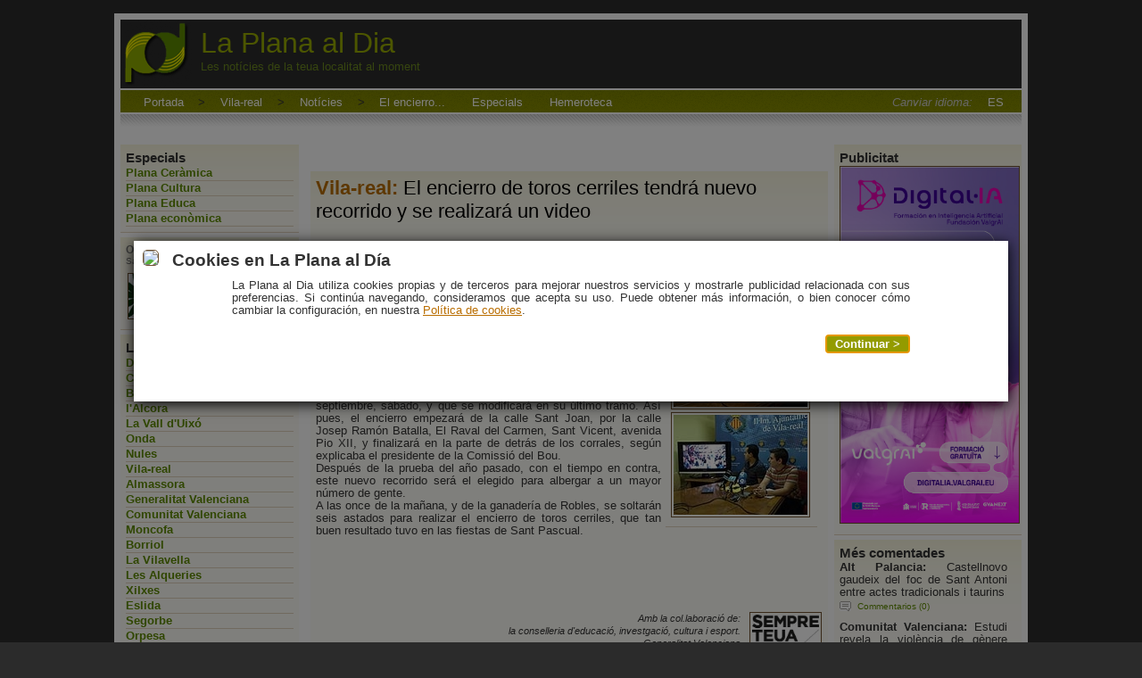

--- FILE ---
content_type: text/html; charset=iso-8859-1
request_url: https://laplanaaldia.com/vila-real/noticias/8632/?lang=val
body_size: 6480
content:
<!DOCTYPE html PUBLIC "-//W3C//DTD XHTML 1.0 Strict//EN" "http://www.w3.org/TR/xhtml1/DTD/xhtml1-strict.dtd">
<html xmlns="http://www.w3.org/1999/xhtml">
<head>
	<meta http-equiv="content-type" content="text/html; charset=iso-8859-1" />
	<meta name="verify-v1" content="7K8PDfQvAI5/+4JzWLM6i3bo8pZTzPQws5zAtWFbMVs=" />
  	<meta name="description" content="Vila-real. El concejal de Fiestas, HÃ©ctor Folgado, y el presidente de la ComissiÃ³ del Bou, IvÃ¡n Marin, presentaron ayer el video del encierro de toros cerriles que se realizÃ³ el aÃ±o pasado, y anunciar que este aÃ±o se va a volver a realizar, ante el Ã©xito del aÃ±o pasado." />
  	 <meta name="keywords" content="Diari, diari digital, diario, diario digital, periodico, periodic, periodico independiente, diari independent, periodic independent, diario independiente, plana baixa, plana alta, Burriana, Vila-real, les Alqueries, Almassora, la Vilavella, l'Alcora, Onda, Borriol, la Vall d'Uixó, Moncofa, Nules, Orpesa, Vilafames, Xilxes, Almenara, Alfondeguilla, la Llosa, castello de la plana, castellon, fallas, fallasaldia, fallas al dia, falles, falles al dia, fallesaldia, planaaldia, laplanaaldia, noticias al dia, noticias informacion burriana" />
  	<meta name="Generator" content="Creat per TotDomminis" />
  	<meta name="robots" content="index, follow" />
	
  
          	<meta name="og:description" content="Vila-real. El concejal de Fiestas, HÃ©ctor Folgado, y el presidente de la ComissiÃ³ del Bou, IvÃ¡n Marin, presentaron ayer el video del encierro de toros cerriles que se realizÃ³ el aÃ±o pasado, y anunciar que este aÃ±o se va a volver a realizar, ante el Ã©xito del aÃ±o pasado." />
	<meta propertu="og:title" content="Vila-real: El encierro de toros cerriles tendrá nuevo recorrido y se realizará un video" />
                <meta property="og:image" content="https://laplanaaldia.com/Gallery/8632_4781/1_M3.jpg" />
	<meta property="og:url" content="https://laplanaaldia.com/vila-real/noticias/8632/el-encierro-de-toros-cerriles-tendra-nuevo-recorrido-y-se-realizara-un-video" />
        

	
	<title>
    	        	Noticias de 
        	Vila-real: El encierro de toros cerriles tendrá nuevo recorrido y se realizará un video
    		</title>
					
	<link href="/smarty/templates/minizen/css/default.css" rel="stylesheet" type="text/css" media="all" />
        <!--<script src="/lib/scripts/jquery-1.4.3.min.js" type="text/javascript"></script>-->
	<script src="/Scripts/AC_RunActiveContent.js" type="text/javascript"></script>
	
	<link rel="stylesheet" href="/lib/nivo-zoom/nivo-zoom.css" type="text/css" media="screen" />
                <script src="/lib/jquery-1.8.3.min.js" type="text/javascript"></script><script src="/lib/jquery.simplemodal.1.4.4.min.js" type="text/javascript"></script><script src="/lib/jquery.cookie.js" type="text/javascript"></script><script src="/lib/laplanaaldia.js" type="text/javascript"></script>                                <script src="/lib/nivo-zoom/jquery.nivo.zoom.pack.js" type="text/javascript"></script>

</head>
<body>
<div id="upbg"></div>
<div id="outer">
	<div id="header">
		<div id="headercontent">
			<h1>La Plana al Dia</h1>
			<h2>Les not&iacute;cies de la teua localitat al moment</h2>
		</div>
	</div>

	
	<div id="headerpic">
	                    
	</div>
	
	<div id="menu">
        		<!-- HINT: Set the class of any menu link below to "active" to make it appear active -->
		<ul style="width:100%;">
			
			<!-- <li><a href="#">RSS</a></li> -->
			<!-- <li><a href="#">Contacto</a></li> -->
			<!-- Navegador -->
			<li><a href="/" target="_self">Portada</a> 
                              &gt; <a href="/vila-real" target="_self">Vila-real</a>
                                            &gt; <a href="/vila-real/noticias" target="_self">Not&iacute;cies</a>
                                            &gt; <a href="/vila-real/noticias/8632/el-encierro-de-toros-cerriles-tendra-nuevo-recorrido-y-se-realizara-un-video" target="_self">El encierro...</a>
                          </li>
            <!-- Fi Navegador -->
            			<!-- <li><a href="#" class="active">Localidades</a></li> -->
			<li><a href="/especiales/">Especials</a></li>
			              <li><a href="/vila-real/hemeroteca/">Hemeroteca</a></li>
                       
       </li>
       <li style="float: right;padding-right: 20px;">
		<span style="color:#ccc;"><i>Canviar idioma:</i></span> 
					<a href="https://laplanaaldia.com/vila-real/noticias/8632/?lang=es">ES</a>
		       </li>
		</ul>
   
	</div>
	<div id="menubottom"></div>
	
	<div id="content">
           
      	<div id="menuIzquierda">

			<div class="box">
            	<h4>Especials</h4>
            	<ul class="menuIzquierda">
            	                   <li><a href="/vila-real/especiales/55/plana-ceramica" target="_self">Plana Ceràmica</a></li>
               <li><a href="/castello/especiales/56/plana-cultura" target="_self">Plana Cultura</a></li>
               <li><a href="/castello/especiales/57/plana-educa" target="_self">Plana Educa</a></li>
               <li><a href="/castello/especiales/58/plana-economica" target="_self">Plana econòmica</a></li>
            
      <!-- 
         <li><a href="http://www.fallesaldia.es" target="_blank"><img border="0" src="/plantilla/img/logo_fallesaldia.jpg" alt="www.fallesaldia.es" width="90%" /></a></li>
      -->
                  	
            	</ul>                      
			</div>

			<div class="boxOpinion">
				
            	<div class="details">
            	  <a href="/vila-real/opinion/201169/san-pascual-bailon-patrono-diocesano" target="_self">
            	    <h4>Opini&oacute;n</h4>
            		<p>San Pascual Bailón, patrono diocesano</p>
            		<img src="/Opinadors/1" class="left" alt="Bomberos" />
                	<p>Remitido</p>
                  </a>
                </div>
			</div>
			
			<div class="box">
            	<h4>Localitats</h4>
            	<ul class="menuIzquierda">
            	                   <li><a href="/diputacion-cs" target="_self">Diputación CS</a></li>
               <li><a href="/castello" target="_self">Castelló</a></li>
               <li><a href="/burriana" target="_self">Burriana</a></li>
               <li><a href="/l-alcora" target="_self">l'Alcora</a></li>
               <li><a href="/la-vall-d-uixo" target="_self">La Vall d'Uixó</a></li>
               <li><a href="/onda" target="_self">Onda</a></li>
               <li><a href="/nules" target="_self">Nules</a></li>
               <li><a href="/vila-real" target="_self">Vila-real</a></li>
               <li><a href="/almassora" target="_self">Almassora</a></li>
               <li><a href="/generalitat-valenciana" target="_self">Generalitat Valenciana</a></li>
               <li><a href="/comunitat-valenciana" target="_self">Comunitat Valenciana</a></li>
               <li><a href="/moncofa" target="_self">Moncofa</a></li>
               <li><a href="/borriol" target="_self">Borriol</a></li>
               <li><a href="/la-vilavella" target="_self">La Vilavella</a></li>
               <li><a href="/les-alqueries" target="_self">Les Alqueries</a></li>
               <li><a href="/xilxes" target="_self">Xilxes</a></li>
               <li><a href="/eslida" target="_self">Eslida</a></li>
               <li><a href="/segorbe" target="_self">Segorbe</a></li>
               <li><a href="/orpesa" target="_self">Orpesa</a></li>
               <li><a href="/vilafames" target="_self">Vilafamés</a></li>
               <li><a href="/torreblanca" target="_self">Torreblanca</a></li>
               <li><a href="/benicarlo" target="_self">Benicarló</a></li>
               <li><a href="/benicassim" target="_self">Benicassim</a></li>
               <li><a href="/pe-iscola" target="_self">Peñíscola</a></li>
               <li><a href="/cabanes" target="_self">Cabanes</a></li>
               <li><a href="/vall-d-alba" target="_self">Vall d'alba</a></li>
               <li><a href="/tales" target="_self">Tales</a></li>
               <li><a href="/figueroles" target="_self">Figueroles</a></li>
               <li><a href="/les-coves-de-vinroma" target="_self">Les Coves de Vinromà</a></li>
               <li><a href="/els-ports" target="_self">Els Ports</a></li>
                  		
            	</ul>
            	<ul class="menuIzquierda">
            	                   <li><a href="/almenara" target="_self">Almenara</a></li>
               <li><a href="/betxi" target="_self">Betxí</a></li>
               <li><a href="/la-llosa" target="_self">La Llosa</a></li>
               <li><a href="/plana-alta" target="_self">Plana Alta</a></li>
               <li><a href="/sant-joan-de-moro" target="_self">Sant Joan de Moró</a></li>
               <li><a href="/baix-maestrat" target="_self">Baix Maestrat</a></li>
               <li><a href="/almedijar" target="_self">Almedíjar</a></li>
               <li><a href="/alfondeguilla" target="_self">Alfondeguilla</a></li>
               <li><a href="/alt-maestrat" target="_self">Alt Maestrat</a></li>
               <li><a href="/alt-millars" target="_self">Alt Millars</a></li>
               <li><a href="/alt-palancia" target="_self">Alt Palancia</a></li>
               <li><a href="/l-alcalaten" target="_self">l'Alcalatén</a></li>
               <li><a href="/plana-baixa" target="_self">Plana Baixa</a></li>
                  		
            	</ul>    
			</div>
			
			<div class="box">
            	<h4>Programa de festes</h4>
            	<ul class="menuIzquierda">
            		                  		
            	</ul>                      
			</div>
			
			<!-- 
			<div class="box">
            	<h4>La imagen del dia</h4>
          		<img src="https://laplanaaldia.com/Gallery/38815_21295/1_M2.jpg" alt="RSS" width="100%"/>
          		<div class="details"><strong>Burriana</strong> | Cultura | 13-11-2010</div>                 
			</div>
			-->			
			
			<div class="box">
				<h4>Darreres not&iacute;cies</h4>
				<div class="contentarea">
					<ul class="linklist">
						                   <li><a href="/diputacion-cs/noticias/256112/marta-barrachina-refor-a-l-escolta-activa-i-l-atencio-directa-a-les-demandes-i-necessitats-dels-alcaldes-de-la-provincia"><strong>Diputación CS</strong>: Marta Barrachina reforça l'escolta activa i l'atenció directa a les demandes i necessitats dels alcaldes de la província</a></li>       
                   <li><a href="/diputacion-cs/noticias/256111/la-diputacio-de-castello-marca-record-i-ingressara-el-fons-de-cooperacio-als-ajuntaments-de-la-provincia-en-tot-just-20-dies-habils-des-de-l-inici-de-l-any"><strong>Diputación CS</strong>: La Diputació de Castelló marca rècord i ingressarà el Fons de Cooperació als ajuntaments de la província en tot just 20 dies hàbils des de l'inici de l'any</a></li>       
                   <li><a href="/baix-maestrat/noticias/256110/el-vot-en-contra-de-pspv-psoe-i-compromis-impedeix-l-aprovacio-del-primer-pla-d-igualtat-municipal"><strong>Baix Maestrat</strong>: El vot en contra de PSPV-PSOE i Compromís impedeix l'aprovació del primer pla d'igualtat municipal</a></li>       
                   <li><a href="/castello/noticias/256109/bego-a-carrasco-rep-la-samarreta-amb-el-dorsal-7-000-per-a-la-x-marxa-contra-el-cancer"><strong>Castelló</strong>: Begoña Carrasco rep la samarreta amb el dorsal 7.000 per a la X Marxa contra el càncer</a></li>       
                   <li><a href="/castello/noticias/256108/el-grau-acull-les-xv-jornades-gastronomiques-de-la-galera-amb-deu-restaurants"><strong>Castelló</strong>: El Grau acull les XV Jornades Gastronòmiques de la Galera amb deu restaurants</a></li>       
                   <li><a href="/castello/noticias/256107/la-junta-de-govern-local-aprova-128-habitatges-per-a-ampliar-l-oferta-a-castello"><strong>Castelló</strong>: La Junta de Govern Local aprova 128 habitatges per a ampliar l'oferta a Castelló</a></li>       
                   <li><a href="/castello/noticias/256106/bego-a-carrasco-supervisa-les-obres-en-l-ermita-de-la-magdalena-per-a-salvaguardar-el-seu-valor-patrimonial"><strong>Castelló</strong>: Begoña Carrasco supervisa les obres en l'ermita de la Magdalena per a salvaguardar el seu valor patrimonial</a></li>       
                   <li><a href="/vila-real/noticias/256105/la-campanya-convivencia-a-les-aules-suma-el-suport-del-villarreal-cf-i-de-personalitats-destacades"><strong>Vila-real</strong>: La campanya Convivència a les Aules suma el suport del Villarreal CF i de personalitats destacades</a></li>       
                   <li><a href="/castello/noticias/256104/castello-acompanya-aconsegueix-un-98-de-satisfaccio-i-reforsa-el-compromis-del-govern-municipal-amb-les-persones-grans-i-la-solitud-no-desitjada"><strong>Castelló</strong>: Castelló Acompanya aconsegueix un 98% de satisfacció i reforsa el compromís del govern municipal amb les persones grans i la solitud no desitjada</a></li>       
                   <li><a href="/castello/noticias/256103/l-ies-almenara-guanya-la-fase-local-de-la-lliga-de-debat-de-secundaria-i-batxillerat-de-la-xarxa-vives"><strong>Castelló</strong>: L'IES Almenara guanya la fase local de la Lliga de Debat de Secundària i Batxillerat de la Xarxa Vives</a></li>       
       						
					</ul>
				</div>
			</div>					
			
			<div class="box">
            	<h4>Informaci&oacute;</h4>
          		<p>
          			&nbsp;<br/>			
          			info@laplanaaldia.com<br/>
					Tel: 964.592.615<br/>
					Mvl: 664.153.564<br/>
					&copy; La Plana al Dia<br/>
					Tots els drets reservats<br/>
 				</p>
				<p><a href="/avisolegal/">Av&iacute;s legal</a> </p>                
			</div>
			


      	</div>
      

      
      	<!-- menuDerecha:  -->
	  	<div id="menuDerecha">
			<!-- Secondary content area start -->
			

                        	
			<div class="box">
				<h4>Publicitat</h4>
				                                <p class="publicidad"><a href="https://digitalia.valgrai.eu/?utm_source=AMDCOMVAL&utm_medium=Display300x600&utm_campaign=Valgrai2026" target="_blank"><img src="/Publicitats/1009.jpg" border="0" width="200"  alt="https://digitalia.valgrai.eu/?utm_source=AMDCOMVAL&utm_medium=Display300x600&utm_campaign=Valgrai2026" /></a></p>
                          				
			</div>
			
			<div class="box">
			 	<h4>M&eacute;s comentades</h4>
			 					<div class="post">
					<p><a href="/alt-palancia/noticias/255818/castellnovo-gaudeix-del-foc-de-sant-antoni-entre-actes-tradicionals-i-taurins" target="_self"></a><strong>Alt Palancia: </strong>Castellnovo gaudeix del foc de Sant Antoni entre actes tradicionals i taurins</p>
					<ul class="controls">
						<li><a href="/alt-palancia/noticias/255818/castellnovo-gaudeix-del-foc-de-sant-antoni-entre-actes-tradicionals-i-taurins" class="comments">Commentarios (0)</a></li>	
					</ul>							
				</div>   
								<div class="post">
					<p><a href="/comunitat-valenciana/noticias/255866/estudi-revela-la-violencia-de-genere-que-patixen-les-dones-amb-discapacitat" target="_self"></a><strong>Comunitat Valenciana: </strong>Estudi revela la violència de gènere que patixen les dones amb discapacitat</p>
					<ul class="controls">
						<li><a href="/comunitat-valenciana/noticias/255866/estudi-revela-la-violencia-de-genere-que-patixen-les-dones-amb-discapacitat" class="comments">Commentarios (0)</a></li>	
					</ul>							
				</div>   
								<div class="post">
					<p><a href="/castello/noticias/255867/l-ajuntament-de-castello-acull-la-recepcio-a-patrocinadors-i-col-laboradors-de-la-marato-bp-castello-i-el-10k-facsa-castello" target="_self"></a><strong>Castelló: </strong>L'Ajuntament de Castelló acull la recepció a patrocinadors i col·laboradors de la Marató bp Castelló i el 10K FACSA Castelló</p>
					<ul class="controls">
						<li><a href="/castello/noticias/255867/l-ajuntament-de-castello-acull-la-recepcio-a-patrocinadors-i-col-laboradors-de-la-marato-bp-castello-i-el-10k-facsa-castello" class="comments">Commentarios (0)</a></li>	
					</ul>							
				</div>   
								<div class="post">
					<p><a href="/castello/noticias/255831/brussel-les-accelera-l-acord-amb-l-ndia-sense-protegir-la-ceramica-europea-el-fet-que-genera-inquietud-a-castello-i-en-el-conjunt-del-sector-ceramic-espanyol" target="_self"></a><strong>Castelló: </strong>Brussel·les accelera l'acord amb l'Índia sense protegir la ceràmica europea: el fet que genera inquietud a Castelló i en el conjunt del sector ceràmic espanyol</p>
					<ul class="controls">
						<li><a href="/castello/noticias/255831/brussel-les-accelera-l-acord-amb-l-ndia-sense-protegir-la-ceramica-europea-el-fet-que-genera-inquietud-a-castello-i-en-el-conjunt-del-sector-ceramic-espanyol" class="comments">Commentarios (0)</a></li>	
					</ul>							
				</div>   
								<div class="post">
					<p><a href="/els-ports/noticias/255832/morella-negra-es-presenta-com-la-trufa-un-festival-que-fusiona-misteri-trufa-i-novel-la-negra" target="_self"></a><strong>Els Ports: </strong>Morella Negra es presenta com la Trufa: un festival que fusiona misteri, trufa i novel·la negra</p>
					<ul class="controls">
						<li><a href="/els-ports/noticias/255832/morella-negra-es-presenta-com-la-trufa-un-festival-que-fusiona-misteri-trufa-i-novel-la-negra" class="comments">Commentarios (0)</a></li>	
					</ul>							
				</div>   
								            
			</div>
						
			<div class="box">
                                <h4>RSS</h4>
          		<div class="rss">
                                     
                    <p><a href="https://laplanaaldia.com/vila-real/rss" target="_blank"><img src="/smarty/templates/minizen/images/icoRSS.gif" alt="Accede al RSS de laplanaaldia.com"/ border="0"></a>
                       <br/>
                       <small><a href="https://laplanaaldia.com/vila-real/rss" taget="_blank">https://laplanaaldia.com/vila-real/rss</a></small>
                    </p>
                   
                
                </div>    
         		                   
			</div>
	  	</div>
	  	<!--  Fi menuDerecha -->
      
		<!-- Contenedor principal de todas las noticias -->
		<div id="primarycontainer">
                        <div id="headerBanner" >
				                                             <br/>&nbsp;<br/>
        
				                         </div>
		
		<!-- Noticia Principal - normalcontent -->
                      
		<div class="box">
			<h3><strong>Vila-real:</strong> <a href="/vila-real/noticias/8632/el-encierro-de-toros-cerriles-tendra-nuevo-recorrido-y-se-realizara-un-video" target="_self"><span>El encierro de toros cerriles tendrá nuevo recorrido y se realizará un video</span></a></h3>

			<div class="contentarea">			
				<!-- PUBLI EXTRA -->
				                                  <br/>&nbsp;<br/>
			<div class="columnaFotos">
			    <div class="box">
			                            		             
                        	  <h4>Galeria fotogr&agrave;fica</h4>
                        	  <p></p>
				                          	  			    	                                	    <a href="/galleryViewer/?ID=8632_4781" target="_new"><img src="/Gallery/8632_4781/1_M1.jpg" alt="Fotografia /Gallery/8632_4781/1_M1.jpg" /></a>
                            	    <br/>
                                                                          <script>
  var w=155;
  var h=105;
</script>
                                                          	  			    	                                	    <a href="/galleryViewer/?ID=8632_4781" target="_new"><img src="/Gallery/8632_4781/2_M1.jpg" alt="Fotografia /Gallery/8632_4781/2_M1.jpg" /></a>
                            	    <br/>
                                                          	                
                    					    </div>
			</div>
			<div class="details"><a href="https://laplanaaldia.com" target="_self">La Plana al Dia</a> | <strong>Vila-real</strong> | General | 27-08-2008 </div>
			                        <a style="width:150px; float:left; margin-right:15px;" href="/Gallery/8632_4781/1_M3.jpg" class="nivoZoom"" target="_blank"><img class="left" src="/Gallery/8632_4781/1_M2.jpg" style="width:150px; float:left; margin-right:5px;" alt="El encierro de toros cerriles tendrá nuevo recorrido y se realizará un video" /></a>
                    <script type="text/javascript">
                        $(document).ready(function() {
	                        $('body').nivoZoom({
	                    		speed:500,
	                    		zoomHoverOpacity:0.8,
	                    		overlay:false,
	                    		overlayColor:'#333',
	                    		overlayOpacity:0.5,
	                    		captionOpacity:0.8
	                    		                        
		                        });

				$('#crqcrq').val('dhwjDDed33Dd3');
                        });
                    </script>
                	
		  	    <p>El concejal de Fiestas, Héctor Folgado, y el presidente de la Comissió del Bou, Iván Marin, presentaron ayer el video del encierro de toros cerriles que se realizó el año pasado, y anunciar que este año se va a volver a realizar, ante el éxito del año pasado.<br />
Junto con la presentación, también se desveló el nuevo recorrido para el encierro del día 6 de septiembre, sábado, y que se modificará en su último tramo. Así pues, el encierro empezará de la calle Sant Joan, por la calle Josep Ramón Batalla, El Raval del Carmen, Sant Vicent, avenida Pio XII, y finalizará en la parte de detrás de los corrales, según explicaba el presidente de la Comissió del Bou.<br />
Después de la prueba del año pasado, con el tiempo en contra, este nuevo recorrido será el elegido para albergar a un mayor número de gente.<br />
A las once de la mañana, y de la ganadería de Robles, se soltarán seis astados para realizar el encierro de toros cerriles, que tan buen resultado tuvo en las fiestas de Sant Pascual.<br />
<br />
<br />
<br />
<br />
 <br> &nbsp; <br>
			      <span style="text-align:right;display:block;"><img style="float:right;margin-left:10px;" width="75" src="/img/altres/logo_SEMPRETEUA.jpg"><small><i>Amb la col.laboraci&oacute; de:<br>la conselleria d'educaci&oacute;, investgaci&oacute;, cultura i esport.<br>Generalitat Valenciana</i></small></span>
			    </p>
			    <ul class="controls">
				    <!-- <li><a href="#" class="printerfriendly">Enviar a un amigo</a></li> -->					
					<li><a href="#" class="more">Remitido</a></li> 			
					<li><a href="#" class="more">Fotografies: Remitido</a>&nbsp;&nbsp;&nbsp;</li>
					<li><a href="#" class="comments">Comentaris (0)</a></li> 
			    </ul>
                            <ul class="controls">
                               <br />
			                                   </ul>
				
			</div>
			<p></p>	
			<!-- VIDEOS -->
			                <!-- SUBNOTICIA -->
	                     <!--    FI SUBNOTICIES -->
	            
	  	    <!-- COMENTARIOS -->
                    		<!-- Fi Notícia Cap -->					                 		

      	</div>
	</div> <!-- Fi content -->

	<div id="footer">
			<div class="left">&copy; 2010-2015 La Plana al Dia. Tots els drets reservats.</div>
			<div class="right">Disseny i programaci&oacute; <a href="http://www.galanoa.com">Galanoa</a> </div>
	</div>

	
</div>


</body>
</html>


--- FILE ---
content_type: text/css
request_url: https://laplanaaldia.com/smarty/templates/minizen/css/default.css
body_size: 2167
content:

*
{
padding: 0em;
margin: 0em;
}

body
{
background: #2B2B2B;
padding: 15px 0px 15px 0px;
height: 100%;
}

body,input
{
font-size: 0.8em;
font-family: "arial", "times new roman", serif;
color: #333333;
}

p
{
line-height: 1.1em;
margin-bottom: 1.5em;
text-align: justify;
}


a
{
color: #B96D00;
text-decoration: underline;
}

a:hover
{

    text-decoration: none;
}


h3 span
{
font-weight: normal;
}

h3,h4
{
display: inline;
font-weight: bold;
background-repeat: no-repeat;
background-position: right;
}

h3
{
font-size: 1.7em;
padding-right: 34px;
/*background-image: url('../images/db1.gif');*/
}

h4
{
font-size: 1.2em;
padding-right: 28px;
/*background-image: url('../images/db2.gif');*/
}

.contentarea
{
padding-top: 1.3em;
}

img
{
border: solid 1px #6F5230;
}

img.left
{
position: relative;
float: left;
margin: 0px 2px 0px 2px;
/*em 0.2em 0.0em 0em;*/
}

img.right
{
position: relative;
float: right;
margin: 0em 0em 1.8em 1.8em;
}

.divider1
{
position: relative;
background: #fff url('../images/border2.gif') repeat-x;
height: 14px;
margin: 1.0em 0em 1.0em 0em;
clear: both;
}

.divider2
{
/*position: relative;*/
height: 1px;
border-bottom: solid 1px #eaeaea;
margin: 0.8em 0em 0.8em 0em;
}

.divider3
{
	position: relative;
	clear: both;
}

.post{
width: 95%;

}
.post h4
{
	font-weight: normal;
}
.post h4 a
{
	text-decoration: none;
	color: #222;
}
.post h4 a:hover
{	
	color: #5d8a00;
}
.post h4 strong
{
	color: #C97D10;
}

.post .details
{
position: relative;
top: -1.5em;
font-size: 0.8em;
color: #787878;
}

.post ul.controls
{
/*clear: both;*/
	margin: -1.5em 0em 0.8em 0em;
}

.post ul.controls li
{
display: inline;
font-size: 0.8em;
}

.areacompleta
{
	width: 100%;
	clear: left;
}

.cuadroVideo
{	
    width: 126px;	
    padding: 3px;
    float: left;
    font-size: 0.8em;
}
.areaVideo
{
	clear:left;
}
.post ul.controls li a
{
background-repeat: no-repeat;
background-position: left;
padding: 0em 0em 0em 20px;
}

.post ul.controls li a.printerfriendly
{
background-image: url('../images/icon-printerfriendly.gif');
}

.post ul.controls li a.comments
{
background-image: url('../images/icon-comments.gif');
}

.post ul.controls li a.more
{
background-image: url('../images/icon-more.gif');
}

.box
{
/*position: relative;*/
background: #FDFCF6 url('../images/boxbg.gif') repeat-x;
left: 0em;
top: 0em;
padding: 0.5em;
border-bottom: solid 1px #E1D2BD;
margin-bottom: 5px;
}

.box ul.menuIzquierda {
  width: 100%;
  padding: 0;
  list-style: none;
}
.box a {
	text-decoration: none;
	color: #5d8a00;
}
.box a:hover
{
	color: #C97D10;
}

	
.box ul.menuIzquierda li {
  background-image: none;
  list-style: none;
  line-height: 1.3em;
  margin: 0px; 
  padding: 0px;
  font-weight: bold;
  border-bottom: 1px solid #E1D2BD;
  color: #5d8a00;
}
.box ul.menuIzquierda li:hover {
  style: none;
  color: #FFFFFF;
  background: #5d8a00;
}
.box ul.menuIzquierda li:hover a {
  style: none;
  color: #FFFFFF;
  background: #5d8a00;
}


.boxOpinion .details
{
position: relative;
/*top: -1.5em;*/
font-size: 0.8em;
color: #787878;
}


.boxOpinion
{
/*position: relative;*/
background: #FDFCF6 url('../images/boxbg.gif') repeat-x;
left: 0em;
top: 0em;
height: 7em;
padding: 0.5em;
border-bottom: solid 1px #E1D2BD;
margin-bottom: 5px;
}
.boxOpinion a
{
	text-decoration: none;
	color: #787878;
}
.boxOpinion a:hover
{
	text-decoration: none;
	color: #5d8a00;
}
.boxOpinion p
{
	text-align: left;
	margin-bottom: 0.8em;
}


p.publicidad
{
  margin-bottom: 2px;	
}

.contentarea .details
{
position: relative;
top: -1.5em;
font-size: 0.8em;
color: #787878;
}
.contentarea ul.controls
{
/*clear: both;*/
}

.contentarea ul.controls li
{
display: inline;
font-size: 0.8em;
}


.contentarea ul.controls li a
{
background-repeat: no-repeat;
background-position: left;
padding: 0em 1.0em 0em 20px;
}

.contentarea ul.controls li a.printerfriendly
{
	color: #6c891f;
	background-image: url('../images/icon-printerfriendly.gif');
}

.contentarea ul.controls li a.comments
{
	color: #6c891f;
	background-image: url('../images/icon-comments.gif');
}

.contentarea ul.controls li a.more
{
	color: #6c891f;
	background-image: url('../images/icon-more.gif');
}
.contentarea img{
	padding: 2px;
}

/*
ul.linklist
{
list-style: none;
}

ul.linklist li
{
line-height: 2.0em;
}
*/

.box ul.linklist {
  width: 100%;
  padding: 0;
  list-style: none;
}
.box ul.linklist a {
	text-decoration: none;
	color: #555;
}

	
.box ul.linklist li {
  background-image: none;
  list-style: none;
  line-height: 1.3em;
  margin: 0px; 
  padding: 0px;
  font-size: 0,8em;
  border-bottom: 1px solid #E1D2BD;
  color: #555;
  text-align: justify;
}
.box ul.linklist li:hover {
  style: none;
  color: #5d8a00;
}

.box ul.linklist li:hover a {
  style: none;
  color: #5d8a00;
}

.box h3 strong{
  color: #B96D00;	
}
.box h3 a {
  style: none;
  color: #000;
}
.box h3 a:hover {
  style: none;
  color: #5d8a00;
}
.rss
{
	text-align: center;	
}
.rss p
{
	text-align: center;	
}
.rss img{
	border: none;
}

.logoVideo
{
	 margin-top: 65px;
	 border: none;
	 position: bottom;
}

#upbg
{
position: absolute;
top: 0px;
left: 0px;
width: 100%;
height: 275px;
background: #2B2B2B;
z-index: 1;
}

#outer
{
z-index: 2;
position: relative;
/*
	The width value below controls the overall width of the design. By default it's set to 82%
	(so it'll take up 82% of the browser window's width). You can set it to a different percentage
	value (70%, 90%, etc.) or even a pixel value (760px, 800px, etc.) to enforce a fixed width.
*/
width: 1010px;
border: solid 7px #fff;
background-color: #fff;
margin: 0 auto;
}

#header
{
position: relative;
width: 100%;
height: 6.0em;
background: #2B2B2B url('../images/logoMiniLaPlanaAlDia.gif') no-repeat; /*url('../images/topbg.gif') repeat-x;*/
margin-bottom: 2px;
}

#headercontent
{
position: absolute;
bottom: 0em;
padding: 0em 2.0em 1.3em 7.0em;
}

#headercontent h1
{
font-weight: normal;
color: #97ab00;
font-size: 2.5em;
}

#headercontent h1 sup
{
color: #777;
}

#headercontent h2
{
font-size: 1.0em;
font-weight: normal;
color: #6c891f;
}

#search
{
position: absolute;
top: 2.5em;
right: 2.0em;
padding-right: 0.0em;
}

#search input.text
{
margin-right: 0.5em;
vertical-align: middle;
border-top: solid 1px #000000;
border-right: 0px;
border-bottom: solid 1px #777777;
border-left: 0px;
padding: 0.15em;
width: 10.0em;
}

#search input.submit
{
background: #939B00 url('../images/buttonbg.gif') repeat-x;
border: solid 1px #5F6800;
font-weight: bold;
padding: 0.25em;
font-size: 0.8em;
color: #F2F3DE;
vertical-align: middle;
}

#headerpic
{
/*background: #fff url('../images/logosavarin.jpg') no-repeat top left;
*/
margin: 0px;
}

#menu
{
position: relative;
background: #7F8400 url('../images/menubg.gif') repeat-x top left;
height: 2.0em;
padding: 0em 1.0em 0em 1.0em;
margin-bottom: 2px;
}

#menu ul
{
position: absolute;
top: 0.5em;
}

#menu ul li
{
position: relative;
display: inline;
}

#menu ul li a
{
padding: 0.5em 1.0em 0.9em 1.0em;
color: #fff;
text-decoration: none;
}

#menu ul li a:hover
{
text-decoration: underline;
}

#menu ul li a.active
{
background: #7F8400 url('../images/menuactive.gif') repeat-x top left;
}

#menubottom
{
background: #fff url('../images/border1.gif') repeat-x;
height: 14px;
margin-bottom: 1.5em;
}

#content
{
padding: 0em 0em 0em 0em;
height: 100%;
}

#primarycontainer
{
float: left;
display: block;
width: 580px;
}

#primarycontainergallery
{
float: left;
display: block;
width: 100%;
}

.col1
{
/*margin: 1.5em 0em 0em 0em;*/
	margin: auto;
	float: left;
	width: 50%;

}
.col2
{
/*margin: 1.5em 0em 0em 0em;*/
	margin: auto;
	float: left;
	width: 50%;

}
.columnaFotos
{
	float: right;
	margin: 5px;
}
.comentarioPar
{
	background: #FDFCF6 url('../images/boxbg.gif') repeat-x;
}
.comentarioImpar
{
	
}

#menuDerecha
{
margin: 0em 0em 0em 0em;
float: right;
display: block;
width: 210px;
height: 100%;
}

#menuIzquierda
{

  margin: 0em 1.0em 0em 0em;
  float: left;
  width: 200px;
  height: 100%;
}


#footer
{
position: relative;
height: 2.0em;
clear: both;
padding-top: 5.0em;
background: #fff url('../images/border2.gif') repeat-x 0em 2.5em;
font-size: 0.8em;
}

#footer .left
{
position: absolute;
left: 2.0em;
bottom: 1.2em;
}

#footer .right
{
position: absolute;
right: 2.0em;
bottom: 1.2em;
}

.denunciar {
  color: #660000;
  float:right;
  right: 10px;
  cursor: pointer;
}


--- FILE ---
content_type: text/javascript
request_url: https://laplanaaldia.com/lib/laplanaaldia.js
body_size: 4731
content:
$(document).ready(function(){
    if($.cookie("politicaDeCookies")!='SI'){
        $.modal("<div id='mod'>\n\
                    <h2>\n\
                        <img src='http://www.laplanaaldia.com/smarty/templates/minizen/images/logoMiniLaPlanaAlDia.gif' width=50 style='border-radius:5px;margin-right:10px'/>\n\
                        Cookies en La Plana al D&iacute;a\n\
                    </h2>\n\
                    <!--<p style='margin:10px 100px;'>Al utilizar nuestra p&aacute;gina web aceptas el uso de cookies; puedes obtener m&aacute;s informaci&oacute;n sobre las cookies y su uso en nuestra p&aacute;gina web en la secci&oacute;n de <a href='#' onclick='alerta()'>Pol&iacute;tica de Cookies</a>.</p>-->\n\
                    <p style='margin:10px 100px;'>La Plana al Dia utiliza cookies propias y de terceros para mejorar nuestros servicios y mostrarle publicidad relacionada con sus preferencias. Si contin&uacute;a navegando, consideramos que acepta su uso. Puede obtener m&aacute;s informaci&oacute;n, o bien conocer c&oacute;mo cambiar la configuraci&oacute;n, en nuestra <a href='#' onclick='alerta()'>Pol&iacute;tica de cookies</a>.</p>\n\
                    <button id='cook' style='margin:10px 100px;background:#939b00;border:1px solid #5f6800;color:#fff;padding:2px 10px;cursor:pointer;float:right;' onclick='acepto()'><b>Continuar ></b></button></div>",{
            overlayCss:{
                backgroundColor:'#000'
            },
            containerCss:{
                backgroundColor:'#fff',
                boxShadow:'0 3px 15px 0 #000',
                padding:'10px'
            },
            minHeight:160,
            minWidth:960,
            maxWidth:960
        });
    }
    
});
function alerta(){
    $.modal.close();
    /*$("#mod").html*/
    $.modal("<div id='mod' style='clear:both;'><h2><img src='http://www.laplanaaldia.com/smarty/templates/minizen/images/logoMiniLaPlanaAlDia.gif' width=50 style='border-radius:5px;margin-right:10px'/>Aviso Legal</h2><h3>La Plana al Dia</h3><br>\n\
<h4>USUARIOS</h4>\n\
<p style='margin:10px 100px;'>El acceso y/o uso del Site laplanaaldia.com atribuye la condici&oacute;n de USUARIO, que acepta, desde dicho acceso y/o uso, las Condiciones Generales de Uso aqu&iacute; reflejadas. Las citadas Condiciones ser&aacute;n de aplicaci&oacute;n independientemente de las Condiciones Generales de Contrataci&oacute;n que en su caso resulten de obligado cumplimiento.</p>\n\
<h4>USO DEL SITE</h4>\n\
<p style='margin:10px 100px;'>el Site de laplanaaldia.com proporciona el acceso a multitud de informaciones, servicios, programas o datos (en adelante, 'los contenidos') en Internet pertenecientes a Javier Mart&iacute; Barreda o a sus licenciantes, a los que el USUARIO puede tener acceso. El USUARIO asume la responsabilidad del uso del Site. Dicha responsabilidad se extiende al registro que fuese necesario para acceder a determinados servicios o contenidos. En dicho registro el USUARIO ser&aacute; responsable de aportar informaci&oacute;n veraz y l&iacute;cita. Como consecuencia de este registro, al USUARIO se le puede proporcionar una contrase&ntilde;a de la que ser&aacute; responsable, comprometi&eacute;ndose a hacer un uso diligente y confidencial de la misma. El USUARIO se compromete a hacer un uso adecuado de los contenidos y servicios (como por ejemplo servicios de foros de discusi&oacute;n, grupos de noticias o comentarios) que Javier Mart&iacute; Barreda ofrece a trav&eacute;s de su Site y con car&aacute;cter enunciativo pero no limitativo, a no emplearlos para (i) incurrir en actividades il&iacute;citas, ilegales o contrarias a la buena fe y al orden p&uacute;blico; (ii) difundir contenidos o propaganda de car&aacute;cter racista, xen&oacute;fobo, pornogr&aacute;fico-ilegal, de apolog&iacute;a del terrorismo o atentatorio contra los derechos humanos; (iii) provocar da&ntilde;os en los sistemas f&iacute;sicos y l&oacute;gicos de laplanaaldia.com, de sus proveedores o de terceras personas, introducir o difundir en la red virus inform&aacute;ticos o cualesquiera otros sistemas f&iacute;sicos o l&oacute;gicos que sean susceptibles de provocar los da&ntilde;os anteriormente mencionados; (iv) intentar acceder y, en su caso, utilizar las cuentas de correo electr&oacute;nico de otros usuarios y modificar o manipular sus mensajes. Javier Mart&iacute; Barreda se reserva el derecho de retirar todos aquellos comentarios y aportaciones que vulneren el respeto a la dignidad de la persona, que sean discriminatorios, xen&oacute;fobos, racistas, pornogr&aacute;ficos, que atenten contra la juventud o la infancia, el orden o la seguridad p&uacute;blica o que, a su juicio, no resultaran adecuados para su publicaci&oacute;n. En cualquier caso, Javier Mart&iacute; Barreda no ser&aacute; responsable de las opiniones vertidas por los usuarios a trav&eacute;s de los foros, chats, comentarios u otras herramientas de participaci&oacute;n.</p>\n\
<h4>PROTECCI&Oacute;N DE DATOS</h4>\n\
<p style='margin:10px 100px;'>laplanaaldia.com cumple con las directrices de la Ley Org&aacute;nica 15/1999 de 13 de diciembre de Protecci&oacute;n de Datos de Car&aacute;cter Personal, el Real Decreto 1720/2007 de 21 de diciembre por el que se aprueba el Reglamento de desarrollo de la Ley Org&aacute;nica y dem&aacute;s normativa vigente en cada momento, y vela por garantizar un correcto uso y tratamiento de los datos personales del usuario. Para ello, junto a cada formulario de recabo de datos de car&aacute;cter personal, en los servicios que el USUARIO pueda solicitar a laplanaaldia.com, har&aacute; saber al USUARIO de la existencia y aceptaci&oacute;n de las condiciones particulares del tratamiento de sus datos en cada caso, inform&aacute;ndole de la responsabilidad del fichero creado, la direcci&oacute;n del responsable, la posibilidad de ejercer sus derechos de acceso, rectificaci&oacute;n, cancelaci&oacute;n u oposici&oacute;n, la finalidad del tratamiento y las comunicaciones de datos a terceros en su caso. Asimismo, laplanaaldia.com informa que da cumplimiento a la Ley 34/2002 de 11 de julio, de Servicios de la Sociedad de la Informaci&oacute;n y el Comercio Electr&oacute;nico y le solicitar&aacute; su consentimiento al tratamiento de su correo electr&oacute;nico con fines comerciales en cada momento.</p>\n\
<h4>PROPIEDAD INTELECTUAL E INDUSTRIAL</h4>\n\
<p style='margin:10px 100px;'>Javier Mart&iacute; Barreda por s&iacute; o como cesionario, es propietario de todos los derechos de propiedad intelectual e industrial de sus p&aacute;ginas webs, as&iacute; como de los elementos contenidos en ellas (a t&iacute;tulo enunciativo, im&aacute;genes, sonido, audio, v&iacute;deo, software o textos; marcas o logotipos, combinaciones de colores, estructura y dise&ntilde;o, selecci&oacute;n de materiales usados, programas de ordenador necesarios para su funcionamiento, acceso y uso, etc.), titularidad de Javier Mart&iacute; Barreda o bien de sus licenciantes. Todos los derechos reservados. En virtud de lo dispuesto en los art&iacute;culos 8 y 32.1, p&aacute;rrafo segundo, de la Ley de Propiedad Intelectual, quedan expresamente prohibidas la reproducci&oacute;n, la distribuci&oacute;n y la comunicaci&oacute;n p&uacute;blica, incluida su modalidad de puesta a disposici&oacute;n, de la totalidad o parte de los contenidos de esta p&aacute;gina web, con fines comerciales, en cualquier soporte y por cualquier medio t&eacute;cnico, sin la autorizaci&oacute;n de Javier Mart&iacute; Barreda. El USUARIO se compromete a respetar los derechos de Propiedad Intelectual e Industrial titularidad de Javier Mart&iacute; Barreda. Podr&aacute; visualizar los elementos del Site e incluso imprimirlos, copiarlos y almacenarlos en el disco duro de su ordenador o en cualquier otro soporte f&iacute;sico siempre y cuando sea, &uacute;nica y exclusivamente, para su uso personal y privado. El USUARIO deber&aacute; abstenerse de suprimir, alterar, eludir o manipular cualquier dispositivo de protecci&oacute;n o sistema de seguridad que estuviera instalado en el las p&aacute;ginas de laplanaaldia.com.</p>\n\
<h4>EXCLUSI&Oacute;N DE GARANT&Iacute;AS Y RESPONSABILIDAD</h4>\n\
<p style='margin:10px 100px;'>Javier Mart&iacute; Barreda no se hace responsable, en ning&uacute;n caso, de los da&ntilde;os y perjuicios de cualquier naturaleza que pudieran ocasionar, a t&iacute;tulo enunciativo: errores u omisiones en los contenidos, falta de disponibilidad del portal o la transmisi&oacute;n de virus o programas maliciosos o lesivos en los contenidos, a pesar de haber adoptado todas las medidas tecnol&oacute;gicas necesarias para evitarlo.</p>\n\
<h4>MODIFICACIONES</h4>\n\
<p style='margin:10px 100px;'>Javier Mart&iacute; Barreda se reserva el derecho de efectuar sin previo aviso las modificaciones que considere oportunas en su Site, pudiendo cambiar, suprimir o a&ntilde;adir tanto los contenidos y servicios que se presten a trav&eacute;s de la misma como la forma en la que &eacute;stos aparezcan presentados o localizados en su Site.</p>\n\
<h4>EMPLEO DE COOKIES</h4>\n\
<p style='margin:10px 100px;'>laplanaaldia.com podr&aacute; utilizar cookies para personalizar y facilitar al m&aacute;ximo la navegaci&oacute;n del USUARIO por su Site. Las cookies se asocian &uacute;nicamente a un USUARIO an&oacute;nimo y su ordenador y no proporcionan referencias que permitan deducir datos personales del USUARIO. El USUARIO podr&aacute; configurar su navegador para que notifique y rechace la instalaci&oacute;n de las cookies enviadas por laplanaaldia.com, sin que ello perjudique la posibilidad del USUARIO de acceder a los Contenidos.</p>\n\
<h4>ENLACES</h4>\n\
<p style='margin:10px 100px;'>En el caso de que en el Site se dispusiesen enlaces o hiperv&iacute;nculos hacia otros sitios de Internet, Javier Mart&iacute; Barreda no ejercer&aacute; ning&uacute;n tipo de control sobre dichos sitios y contenidos. En ning&uacute;n caso Javier Mart&iacute; Barreda asumir&aacute; responsabilidad alguna por los contenidos de alg&uacute;n enlace perteneciente a un sitio web ajeno, ni garantizar&aacute; la disponibilidad t&eacute;cnica, calidad, fiabilidad, exactitud, amplitud, veracidad, validez y constitucionalidad de cualquier material o informaci&oacute;n contenida en ninguno de dichos hiperv&iacute;nculos u otros sitios de Internet. Igualmente la inclusi&oacute;n de estas conexiones externas no implicar&aacute; ning&uacute;n tipo de asociaci&oacute;n, fusi&oacute;n o participaci&oacute;n con las entidades conectadas.</p>\n\
<h4>DERECHO DE EXCLUSI&Oacute;N</h4>\n\
<p style='margin:10px 100px;'>Javier Mart&iacute; Barreda se reserva el derecho a denegar o retirar el acceso a su Site y/o los servicios ofrecidos sin necesidad de preaviso, a instancia propia o de un tercero, a aquellos usuarios que incumplan las presentes Condiciones Generales de Uso.</p>\n\
<h4>GENERALIDADES</h4>\n\
<p style='margin:10px 100px;'>Javier Mart&iacute; Barreda perseguir&aacute; el incumplimiento de las presentes condiciones as&iacute; como cualquier utilizaci&oacute;n indebida de su Site ejerciendo todas las acciones civiles y penales que le puedan corresponder en derecho.</p>\n\
<h4>MODIFICACI&Oacute;N DE LAS PRESENTES CONDICIONES Y DURACI&Oacute;N</h4>\n\
<p style='margin:10px 100px;'>Javier Mart&iacute; Barreda podr&aacute; modificar en cualquier momento las condiciones aqu&aacute; determinadas, siendo debidamente publicadas como aqu&iacute; aparecen. La vigencia de las citadas condiciones ir&aacute; en funci&oacute;n de su exposici&oacute;n y estar&aacute;n vigentes hasta que sean modificadas por otras debidamente publicadas.</p>\n\
<h4>LEGISLACI&Oacute;N APLICABLE Y JURISDICCI&Oacute;N</h4>\n\
<p style='margin:10px 100px;'>La relaci&oacute;n entre Javier Mart&iacute; Barreda y el USUARIO se regir&aacute; por la normativa espa&ntilde;ola vigente y cualquier controversia se someter&aacute; a los Juzgados y tribunales de Nules.</p>\n\
<h4>DATOS IDENTIFICATIVOS</h4>\n\
<p style='margin:10px 100px;'>En cumplimiento con el deber de informaci&oacute;n recogido en art&iacute;culo 10 de la Ley 34/2002, de 11 de julio, de Servicios de la Sociedad de la Informaci&oacute;n y del Comercio Electr&oacute;nico, a continuaci&oacute;n se reflejan los siguientes datos:</p>\n\
<p style='margin:10px 100px;'>El titular de laplanaaldia.com (en adelante, el Site) es Javier Mart&iacute; Barreda , con domicilio en C/Ave Mar&iacute;a 9. 12530 Burriana, con n&uacute;mero de N.I.F: 52948693-W.</p>\n\
<p style='margin:10px 100px;'>Datos de contacto:<br>\n\
info@laplanaaldia.com<br>\n\
Tel: 964.592.615<br>\n\
Mvl: 664.153.564</p>\n\
<p style='margin:10px 100px;'>&copy; laPlanaAlDia.com</p>\n\
<button id='cook' style='margin:10px 100px;background:#939b00;border:1px solid #5f6800;color:#fff;padding:2px 10px;cursor:pointer;float:right;' onclick='acepto()'><b>Aceptar ></b></button></div>",
    {overlayCss:{
            backgroundColor:'#000'
        },
        containerCss:{
            backgroundColor:'#fff',
            boxShadow:'0 3px 15px 0 #000',
            padding:'10px'
        },
        minHeight:450,
        maxHeight:450,
        minWidth:960,
        maxWidth:960,
        focus:false        
    });
}
function acepto(){
    $.cookie("politicaDeCookies", "SI",{expires:1000,path:'/'});
    location.reload();
    $.modal.close();
}
